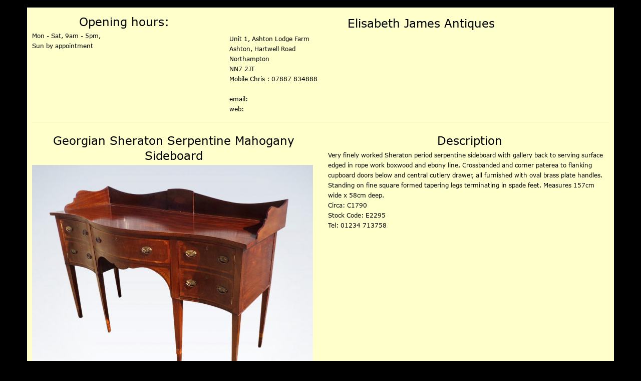

--- FILE ---
content_type: text/html; charset=UTF-8
request_url: https://www.elisabethjamesantiques.co.uk/printdetails.php?pid=2066
body_size: 1359
content:
<!doctype html>
<html lang="en">
	<head>
    <!-- Required meta tags -->
    <meta charset="utf-8">
    <meta name="viewport" content="width=device-width, initial-scale=1, shrink-to-fit=no">
        
    
    <title>PRINT - Georgian Sheraton Serpentine Mahogany Sideboard</title>	
	<META NAME="ROBOTS" CONTENT="NOINDEX, NOFOLLOW">
	


    <!-- CSS -->
    <link rel="stylesheet" href="css/bootstrap.css" />
    <link rel="stylesheet" href="css/style.css" />
    
    <!-- fonts --> 
    <link href="https://use.fontawesome.com/releases/v5.1.0/css/all.css" rel="stylesheet" />
    
    <style>
      @font-face {
        font-family: verdana;
        src: url(fonts/verdana.ttf);
      }
      html, body {
        font-family: verdana;
      }
    </style>
    <!-- main jquery -->
    <script src="https://code.jquery.com/jquery-3.3.1.min.js"></script>
    <script language="JavaScript" src="js/general.js"></script>
<script src="js/javascript.js"></script>
  </head>

<script language="JavaScript" data-type="text/javascript">
function swapImageforele(str,w,h)
{
	var obj=document.getElementById("prodimage");
	obj.src=str;
	if(parseInt(w)!=0)
	{
		obj.width=w;
	}
	if(parseInt(h)!=0)
	{
		obj.height=h;
		
	}
}
function showImagesforele()
{
	var obj=document.getElementById("prodimage");
	var str=obj.src;
	window.open('showimage.php?image='+str,'winName',300);
}
</script>
</head>
<body>
<div class="container">	
<div class="row">
<div class="col-lg-4">
	<h1>Opening hours:</h1>
	Mon - Sat, 9am - 5pm, <br>Sun by appointment <BR><BR><a href="javascript:opener.window.location='directions.php';window.close();">CLICK HERE FOR DIRECTIONS</a>
	</div>	
	<div class="col-lg-8">
		<h1>Elisabeth James Antiques</h1>
		Unit 1, Ashton Lodge Farm<br>
		Ashton, Hartwell Road<br>
		Northampton<br>
		NN7 2JT
		<br>
		Mobile Chris : 07887 834888<br>
		<br>
		email: <a href="mailto:chris@elisabethjamesantiques.co.uk">chris@elisabethjamesantiques.co.uk</a><br>
		web: <a href="https://www.elisabethjamesantiques.co.uk" target="_blank">http://www.elisabethjamesantiques.co.uk</a>
	</div>
</div>
<hr />
<div class="row">
<div class="col-lg-6">
	<h1>Georgian Sheraton Serpentine Mahogany Sideboard</h1>
	<a href="javascript:showImagesforele();" >
	<img src="stockimages/georgian-sheraton-serpentine-mahogany-sideboard-24-P1.jpg" id="prodimage" class="img-fluid"  title="Antique Georgian Sheraton Serpentine Mahogany Sideboard" >
</a>


	<div style='text-align:center;padding:2px;'>&pound; 1800</div>
</div>

<div class="col-lg-6">
	<h1>Description</h1>
	Very finely worked Sheraton period serpentine sideboard with gallery back to serving surface edged in rope work boxwood and ebony line. Crossbanded and corner paterea to flanking cupboard doors below and central cutlery drawer, all furnished with oval brass plate handles. Standing on fine square formed tapering legs terminating in spade feet. Measures 157cm wide x 58cm deep.
<br>
	Circa: C1790<br>
Stock Code: E2295<br>
Tel: 01234 713758



</div>	
</div>	

	
</div>	

</body>
</html>


--- FILE ---
content_type: text/css
request_url: https://www.elisabethjamesantiques.co.uk/css/style.css
body_size: 2841
content:
@font-face{font-family:verdana;src:url(../fonts/verdana.ttf);}
html, body{font-family:verdana,Geneva,sans-serif;}
Body{background-color:#000;font-size:12px;line-height:20px;color:#000;margin:0px;padding:0px;font-weight:normal;}
span{font-size:12px;line-height:20px;color:#000;margin:0px !important;padding:0px;font-weight:normal;}
p{font-size:12px;line-height:20px;color:#000;padding:0px;font-weight:normal;}
h1, h2, h3, h4, h5, h6{line-height:30px;padding:0px;color:#000;font-weight:normal;margin-bottom:0rem !important;}
h1{font-size:23px;text-align:center;padding:0.8% 0 0.8% 1%;}
h2{font-size:16px;color:#F5EC61;}
h3{font-size:13px;}
a{color:#FFFFCC;}
a:hover{color:#000;text-decoration:none;}
.logoheight{max-height:126px;}
.btn-primary{background-color:#9C7443;border:1px solid #6f5530;}
.btn-primary:hover{background-color:#B59259;border:1px solid #9C7443;}
.btn-primary:not(:disabled):not(.disabled):active, .btn-primary:not(:disabled):not(.disabled).active, .show > .btn-primary.dropdown-toggle{background-color:#878787;border:1px solid #ADADAD;}
.btn-primary:focus, .btn-primary.focus{box-shadow:0 0 0 0.2rem rgb(156, 116, 67,0.5);}
.paddl0{padding-left:0px;}
.paddr0{padding-right:0px;}
.paddlr0{padding-left:0px;padding-right:0px;}
.paddl5{padding-left:5px;}
.paddr5{padding-right:5px;}
.paddlr5{padding-left:5px;padding-right:5px;}
.paddt5rl10b0{padding:0px 10px 0px;}
.row-padd-t{padding-top:5px;}
.row-padd-b{padding-bottom:5px;}
.row-padd-tb{padding-top:5px;padding-bottom:5px;}
.row-10-mrg-rl{margin:0px -10px;}
.vpaddr5{padding-right:5px;}
.security{color:#000;font-weight:bold;font-size:18px;width:100px;height:auto;padding:8px;text-align:center;margin-bottom:15px;}
.container{background-color:#FFFFCC;width:100%;padding:10px;margin:15px auto;box-sizing:unset;}
main{border:1px solid #000;border-top:1px solid #FFC;}
.logo-sec img{}
.googlereviews{display:block;}
.top-text-1{padding:0px 8px;font-size:9px;line-height:15px;color:#000;font-weight:bold;}
.top-text-2{text-align:center;line-height:18px;font-size:11px;border:1px solid #000;font-weight:bold;}
.top-text-2 p{padding:3px;font-weight:bold;}
.top-text-2 a{color:#000;}
.top-text-3{padding:0px 8px;font-size:11px;text-align:center;font-weight:bold;line-height:18px;color:#000;}
.top-text-3 a{color:#000;}
.top-text-4{font-size:11px;text-align:center;font-weight:bold;line-height:20px;color:#000;}
.bg-light{background-color:#ffffcc !important;}
.topbigline{font-size:11px;}
.bg-light .navbar-nav .nav-item{color:#000 !important;font-size:10px;}
.bg-light .navbar-nav .nav-link{color:#000 !important;font-size:10px;}
.bg-light .navbar-nav .active > .nav-link, .bg-light .navbar-nav .nav-link:hover, .bg-light .navbar-nav .nav-link:focus{Color:#999999 !important;}
.navbar{padding:0px;background-color:#6F5530;}
.navbar-light .navbar-nav .nav-item{color:#fff;font-size:10px;}
.navbar-light .navbar-nav .nav-link{color:#fff;font-size:10px;}
.navbar-expand-md .navbar-nav .nav-link{padding:0 0.1rem;}
.navbar-expand-md .navbar-nav .nav-item{padding:0.5rem 0.1rem;}
.navbar-light .navbar-nav .active > .nav-link, .navbar-light .navbar-nav .nav-link:hover, .navbar-light .navbar-nav .nav-link:focus{Color:#fff;}
.dropdown-menu{margin:0px;}
.dropdown:hover .dropdown-menu{display:block;}
.border-right{border-right:1px solid #000 !important;}
.sidebar ul li{padding:5px !important;border-bottom:1px solid #000;}
.sidebar ul li a{padding:5px !important;font-size:12px;font-weight:bold;color:#000;cursor:pointer;}
.sidebar ul li a:hover{color:#FFFFCC;}
.sidebar ul li:nth-child(odd){background-color:#B59259;}
.sidebar ul li:nth-child(even){background-color:#9C7443;}
.dropdown-menu li{background:none !important;}
.dropdown-menu li a:hover{color:#000 !important;text-decoration:underline;}
ol, ul, dl{margin-bottom:0;}
.trade{background-color:#B69359;padding:20px 10px;}
.trade p{padding:0px 5px 10px;}
.trade a{color:#f9e5b3;font-weight:bold;}
.trade ul li{border-bottom:1px solid #000;padding:5px;}
.g-review{background-color:#9C7443;padding:20px 10px;}
.g-text{padding-bottom:20px;padding-top:20px;border-bottom:1px solid #f9e5b3;}
.home-content{background-color:#9C7443;padding:5px;}
.home-pro{background-color:#B69359;padding:3px;border:1px solid #ffffcc;}
.home-pro a{font-size:11px !important;color:#FFFFCC !important;}
.g-review a{color:#FFFFCC !important;}
.for-link-color a{color:#B69359;}
.home-pro:hover{border:1px solid #000;}
.home-text{background-color:#B69359;padding:10px;margin-left:-5px;margin-right:-5px;margin-bottom:-5px;}
.prboxheight{height:45px;}
.related-categories {display:inline-block;vertical-align: top;}
.related-categories h1 {padding-left:0;}
.related-categories ul {list-style: none;padding-left: 0;}
.related-categories ul li {}
.product-youtube-video {display:inline-block; width: 64%;}
.product-youtube-video iframe {width: 100%; height: 232px; border: 2px solid silver;}
footer{background-color:#9C7443;padding:10px;border-top:1px solid #000;}
footer div{color:#ffffcc;}
.bd-highlight{color:#000;}
.bd-highlight a{color:#000;}
.bd-highlight a:hover{color:#ffffcc;}
.search-frm{display:none;background-color:#ffffcc;padding:3px;position:absolute;right:0px;margin-top:10px;z-index:10;}
.homepagecategoryimages{max-height:54px;margin-bottom:5px;}
.main-content{padding:10px;background-color:#B8945C;}
.sendmedetailsproduct{width:46%;float:left;font-size:10px;padding-top:5px;}
.iframeproduct{width:53%;float:left;}
.productiframedimensions{height:35px;width:100%;}
.pro-menu{background-color:#8A7442;padding:10px 0px;border-top:1px solid #000;border-bottom:1px solid #000;}
.pro-menu ul{margin:0px auto;padding:0px;list-style:none;text-align:center;}
.pro-menu ul li{text-align:center;width:6%;display:inline-block;vertical-align:text-top;}
.pro-menu ul li div{border:2px solid #ffffcc;margin-bottom:4px;}
.pro-menu ul li div a img{height:65px;}
.dropdown-txt{min-height:67px;}
.dropdown-txt a{font-size:10px;font-weight:bold;}
.sub-cat{background-color:#B69359;padding:10px;border-bottom:0px solid #ffffcc;margin:0px -10px;}
.sub-cat .cat-link{border:1px solid yellow;text-align:center;margin-bottom:10px !important;padding:3px;}
.sub-cat a{color:#000;}
.sub-cat a:hover{color:#000;text-decoration:underline;}
.pag-txt{background-color:#B69359;padding:4px 10px 10px 10px;margin:0px -10px;}
.paging{background-color:#F9E5B3;padding:10px;width:60%;}
.paging span{display:inline-block;}
.txt-ul li{height:70px;vertical-align:top;}
.pro-list{background-color:#8A7442;padding:10px;border:solid 2px #ffffcc;margin-bottom:10px;}
.list-text{color:#ffffcc;}
.list-text span{color:#ffffcc;margin-right:30px;}
.list-text a{font-size:16px;color:#F5EC61;}
.last-link{border:none !important;color:#ffffcc !important;float:right;}
.main-heading{margin:-10px -10px 0px;background-color:#ffffcc;}
.head{text-align:center;padding:2.2% 0;margin:-10px -10px 10px !important;background-color:#FFFFCB !important;border-top:1px solid #000;text-transform:uppercase;font-size:15px;font-weight:bold;border-bottom:1px solid #000;}
.img-txt-drop{top:100% !important;right:unset !important;padding:0px !important;background-color:#f9e5b3;left:0px !important;width:auto !important;}
.img-txt-drop a{padding:5px;border-bottom:1px solid #000;text-align:center;font-size:12px;}
.img-txt-drop a:hover{color:#999999;background-color:#f9e5b3;}
.yellow-box, .orange-box{background-color:#FFFFCB;padding:3px 5px;text-align:center;font-weight:bold;margin-bottom:15px !important;display:inline-block;}
.yellow-box-finishing{font-size:11px;background-color:#FFFFCB;padding:3px 5px;text-align:center;font-weight:bold;}
.yellow-box a{color:#000;font-size:11px;}
.orange-box{background-color:#E0B178;border:2px solid #ffffcc;font-size:10px;}
.img-thumb{width:19%;box-sizing:border-box;float:left;margin-right:5px;margin-bottom:5px;border:2px solid #FFFFCC;}
.detail-text{color:#ffffcc;width:70%;float:left;padding-right:15px;}
.detail-img{width:30%;float:left;}
.head-other{text-align:left;padding:10px;text-transform:uppercase;font-size:15px;font-weight:bold;}
.blog-txt, .blog-img{background-color:#B69359;padding:10px;border:10px solid #8A7442;}
.blog-txt a{color:#000;}
.blog-txt a:hover{color:#ffffcc;}
.blog-txt:hover{border:10px solid #000;}
.blog-img{padding:0px;}
.blog-img:hover{border:10px solid #000;}
.back-btn{float:right;padding-top:10px;padding-right:10px;}
.back-btn a{color:#000;}
.back-btn a:hover{color:#8A7442;}
.imgpos{position:absolute;top:50%;transform:translate(-50%);}
.trade a{color:#FFFFCC}
a .yellow-box, a .orange-box{color:#B8945C;}
.enq-ifrm::before{padding-top:150%;}
.contact-ifrm::before{padding-top:65%;}
.seq-code{width:33%;float:left;}
.ver-code{width:65%;float:left;}
.scrollup{position:fixed;right:100px;bottom:50px;}
.related-videos-title, .related-blogs-title{padding-left: 0;}
.related-video-wrapper{padding-right: 0;}
.related-video-wrapper .blog-img{border: 10px solid #B69359;}
.related-video-wrapper .blog-img:hover{border: 10px solid #000;padding: 0;}
.blog-img-product{padding:0;height:150px;}
.blog-img-product img{height: 100%!important;}
@media screen and (-ms-high-contrast:active), (-ms-high-contrast:none){.logo-sec img{max-height:112px;}
}
@media (max-width:320px){.prboxheight{height:45px;}
.container{width:90%;}
.logo-sec{text-align:center}
.paddl0, .paddr5{padding:15px;}
.navbar-expand-md .navbar-nav .nav-item{padding:0.1rem 0.1rem;}
.list-text a{box-sizing:border-box;font-size:10px;margin-bottom:5px;margin-right:2px;padding:0px 8px;width:100%;}
.img-thumb{width:100%;}
.detail-text{width:100%;}
.detail-img{width:100%;}
.img-thumb img{min-height:100px;}
.imgpos{margin:12px 0px;position:static;transform:none;}
.mobsmmar{margin-bottom:10px;}
.head-other{font-size:13px;}
.ser-mob{width:60%;margin-left:5px;}
.navbar-toggler{position:absolute;top:-50px;right:5px;background-color:#B59259;}
.navbar-collapse{position:absolute;top:0px;z-index:10;right:0px;width:auto;background-color:#6F5530;}
.navbar-light .navbar-nav .nav-link{font-size:16px;padding:0.5rem !important;border-bottom:#fff solid 1px;}
.pro-menu ul li{width:30%;}
.paging{width:100%;}
.sub-cat{padding:10px 15px;}
.d-flex{display:block !important;}
footer{text-align:center;}
.paddl5, .vpaddr5, .paddt5rl10b0{padding:5px 15px;}
#showme{display:none;}
}
@media (min-width:321px) and (max-width:575px){.prboxheight{height:86px;}
.container{width:90%;}
.logo-sec{text-align:center}
.img-thumb{width:100%;}
.detail-text{width:100%;}
.detail-img{width:100%;}
.img-thumb img{min-height:130px;}
.paddl0, .paddr5{padding:15px;}
.navbar-expand-md .navbar-nav .nav-item{padding:0.1rem 0.1rem;}
.mobsmmar{margin-bottom:10px;}
.head-other{font-size:13px;}
.imgpos{margin:12px 0px;position:static;transform:none;}
.list-text a{box-sizing:border-box;font-size:10px;margin-right:5px;padding:0px 8px;width:100%;margin-bottom:10px;}
.ser-mob{width:60%;margin-left:5px;}
.navbar-toggler{position:absolute;top:-50px;right:5px;background-color:#B59259;}
.navbar-collapse{position:absolute;top:0px;z-index:10;right:0px;width:auto;background-color:#6F5530;}
.navbar-light .navbar-nav .nav-link{font-size:16px;padding:0.5rem !important;border-bottom:#fff solid 1px;}
.pro-menu ul li{width:30%;}
.paging{width:100%;}
.sub-cat{padding:10px 15px;}
.d-flex{display:block !important;}
footer{text-align:center;}
.paddl5, .vpaddr5, .paddt5rl10b0{padding:5px 15px;}
#showme{display:none;}
}
@media (min-width:576px) and (max-width:767px){.mr-sm-2{width:165px;}
.container{max-width:96%;}
header{background-color:#614A2A;}
.logo-sec{text-align:left;}
.logo-sec img{}
.ser-frm{position:absolute;top:50px;right:22px;}
.social-icon{position:absolute;top:30px;right:22px;}
.main-heading{margin:10px 10px 0px;}
.img-thumb{width:30%;}
.img-thumb img{min-height:100px;}
.paddl0, .paddr5{padding:15px;}
.navbar-expand-md .navbar-nav .nav-item{padding:0.1rem 0.1rem;}
.list-text a{box-sizing:border-box;margin-right:5px;padding:3px;width:auto;margin-bottom:10px;}
.navbar-toggler{position:absolute;top:-40px;right:5px;background-color:#B59259;}
.navbar-collapse{position:absolute;top:0px;z-index:10;right:0px;width:auto;background-color:#6F5530;}
.navbar-light .navbar-nav .nav-link{font-size:16px;padding:0.5rem !important;border-bottom:#fff solid 1px;}
.pro-menu ul li{width:20%;}
.paging{width:100%;}
.sub-cat{padding:10px 15px;}
.d-flex{display:block !important;}
footer{text-align:center;}
#showme{display:none;}
.paddl5{padding:5px 15px;;}
}
@media (min-width:768px) and (max-width:1023px){.paging{width:100%;}
.ser-mob{width:75%;}
.img-thumb{width:17%;}
.logoheight{max-height:76px;}
.list-text a{box-sizing:border-box;margin-right:5px;padding:3px;width:auto;margin-bottom:10px;}
.logo-sec{background-color:#79653A !important;}
.logo-sec img{}
.top-text-1, .top-text-2, .top-text-3{}
.navbar-nav{margin-left:auto;}
.navbar-expand-md .navbar-nav .nav-item{padding:0.3rem 0.1rem;}
.top-text-3 a{font-size:11px;}
.paging{width:83%;}
}
@media (min-width:992px) and (max-width:1199px){.top-text-1{font-size:10px;line-height:13px;padding:0px 4px;}
.top-text-3{line-height:16px;}
.productiframedimensions{height:66px;}
.homepagecategoryimages{max-height:43px;}
.prboxheight{height:76px;}
.top-text-3{font-size:10px;}
}
@media (min-width:320px) and (max-width:359px){.enq-ifrm::before{padding-top:230%;}
.contact-ifrm::before{padding-top:160%;}
}
@media (min-width:360px) and (max-width:479px){.enq-ifrm::before{padding-top:200%;}
.contact-ifrm::before{padding-top:160%;}
}
@media (min-width:480px) and (max-width:575px){.enq-ifrm::before{padding-top:150%;}
.contact-ifrm::before{padding-top:108%;}
}
@media (min-width:576px) and (max-width:639px){.enq-ifrm::before{padding-top:120%;}
.contact-ifrm::before{padding-top:142%;}
}
@media (min-width:320px) and (max-width:575px){.sendmedetailsproduct{width:100%;}
.iframeproduct{width:100%;}
.productiframedimensions{height:48px;}
}
@media (min-width:640px) and (max-width:767px){.enq-ifrm::before{padding-top:120%;}
.contact-ifrm::before{padding-top:150%;}
}
@media (min-width:768px) and (max-width:992px){.pro-menu ul li{width:11%;}
.enq-ifrm::before{padding-top:200%;}
.contact-ifrm::before{padding-top:110%;}
}
@media (min-width:800px) and (max-width:919px){.enq-ifrm::before{padding-top:200%;}
.contact-ifrm::before{padding-top:110%;}
}
@media (min-width:920px) and (max-width:1023px){.enq-ifrm::before{padding-top:200%;}
.contact-ifrm::before{padding-top:110%;}
}
@media (min-width:1280px){.container{max-width:90%;}
.top-text-3{line-height:14px;}
}
@media (min-width:1400px){.homepagecategoryimages{max-height:60px;}
.top-text-1{line-height:17px;font-size:10px;}
.top-text-3{line-height:16px;}
.googlereviews{padding-top:20px}
}
@media(max-width:1024px){.container{max-width:95%;}
.homepagecategoryimages{max-height:42px;}
.googlereviews{display:none !important;}
.paging{width:100%;}
}
@media(max-width:575px){.logo-sec img{}
}
div#mask {
    display: none !important;
}

--- FILE ---
content_type: application/javascript
request_url: https://www.elisabethjamesantiques.co.uk/js/general.js
body_size: 1057
content:
document.cookie='resolution='+Math.max(screen.width,screen.height)+'; path=/';function swapImage(str,w,h)
{var img=document.getElementById("mainImage");img.src=str;img.width=w;img.height=h;}
function setlink()
{var linkid=document.getElementById("mainlink");linkid.href=document.getElementById("mainImage").src;}
function search(){if(document.formsearch.searchword.value==""||document.formsearch.searchword.value=="search...")
{alert("Please enter search item value");document.formsearch.searchword.value="";document.formsearch.searchword.focus();}
else
{document.formsearch.submit();}}
function searchval(){if(document.formsearch.searchword.value==""||document.formsearch.searchword.value=="Search")
{alert("Please enter search item value");document.formsearch.searchword.value="";document.formsearch.searchword.focus();}
else
{document.formsearch.submit();}}
function MM_swapImgRestore(){var i,x,a=document.MM_sr;for(i=0;a&&i<a.length&&(x=a[i])&&x.oSrc;i++)x.src=x.oSrc;}
function MM_preloadImages(){var d=document;if(d.images){if(!d.MM_p)d.MM_p=new Array();var i,j=d.MM_p.length,a=MM_preloadImages.arguments;for(i=0;i<a.length;i++)
if(a[i].indexOf("#")!=0){d.MM_p[j]=new Image;d.MM_p[j++].src=a[i];}}}
function MM_findObj(n,d){var p,i,x;if(!d)d=document;if((p=n.indexOf("?"))>0&&parent.frames.length){d=parent.frames[n.substring(p+1)].document;n=n.substring(0,p);}
if(!(x=d[n])&&d.all)x=d.all[n];for(i=0;!x&&i<d.forms.length;i++)x=d.forms[i][n];for(i=0;!x&&d.layers&&i<d.layers.length;i++)x=MM_findObj(n,d.layers[i].document);if(!x&&d.getElementById)x=d.getElementById(n);return x;}
function MM_swapImage(){var i,j=0,x,a=MM_swapImage.arguments;document.MM_sr=new Array;for(i=0;i<(a.length-2);i+=3)
if((x=MM_findObj(a[i]))!=null){document.MM_sr[j++]=x;if(!x.oSrc)x.oSrc=x.src;x.src=a[i+2];}}
function MM_validateForm()
{var i,p,q,nm,test,num,min,max,errors='',args=MM_validateForm.arguments;for(i=0;i<(args.length-2);i+=3){test=args[i+2];val=MM_findObj(args[i]);if(val){nm=val.id;if((val=val.value)!=""){if(test.indexOf('isEmail')!=-1){apos=val.indexOf("@");dotpos=val.lastIndexOf(".");lastpos=val.length-1;if(apos<1||dotpos-apos<2||lastpos-dotpos>3||lastpos-dotpos<2)errors+='- '+nm+' must contain an e-mail address.\n';}
else if(test.indexOf('isSame')!=-1){val1=MM_findObj(args[i+1]);nm1=val1.id;if(val!=val1.value)errors+='- '+nm+' and '+nm1+'must be same \n';}
else if(test!='R'){num=parseFloat(val);if(isNaN(val))errors+='- '+nm+' must contain a number.\n';if(test.indexOf('inRange')!=-1){p=test.indexOf(':');min=test.substring(8,p);max=test.substring(p+1);if(num<min||max<num)errors+='- '+nm+' must contain a number between '+min+' and '+max+'.\n';}}}else if(test.charAt(0)=='R')
errors+='- '+nm+' is required.\n';}}
if(errors)alert('The following error(s) occurred:\n'+errors);document.MM_returnValue=(errors=='');}
function MM_validateForm1()
{var i,p,q,nm,test,num,min,max,errors='',args=MM_validateForm.arguments;for(i=0;i<(args.length-2);i+=3){test=args[i+2];val=MM_findObj(args[i]);if(val){nm=val.id;if((val=val.value)!=""){if(test.indexOf('isEmail')!=-1){p=val.indexOf('@');if(p<1||p==(val.length-1))errors+='- '+nm+' must contain an e-mail address.\n';}
else if(test.indexOf('isSame')!=-1){val1=MM_findObj(args[i+1]);nm1=val1.id;if(val!=val1.value)errors+='- '+nm+' and '+nm1+'must be same \n';}
else if(test!='R'){num=parseFloat(val);if(isNaN(val))errors+='- '+nm+' must contain a number.\n';if(test.indexOf('inRange')!=-1){p=test.indexOf(':');min=test.substring(8,p);max=test.substring(p+1);if(num<min||max<num)errors+='- '+nm+' must contain a number between '+min+' and '+max+'.\n';}}}else if(test.charAt(0)=='R')
errors+='- '+nm+' is required.\n';}}
alert(""+document.frmgallery.length);for(i=0;i<document.frmgallery.length;++i)
{alert(document.frmgallery.elements[i].name);}
if(errors)alert('The following error(s) occurred:\n'+errors);document.MM_returnValue=(errors=='');}
function MM_openBrWindow(theURL,winName,features){window.open(theURL,winName,features);}
function hideshow(id){which=document.getElementById(id);if(which.style.display=="block")
which.style.display="none"
else
which.style.display="block"}
